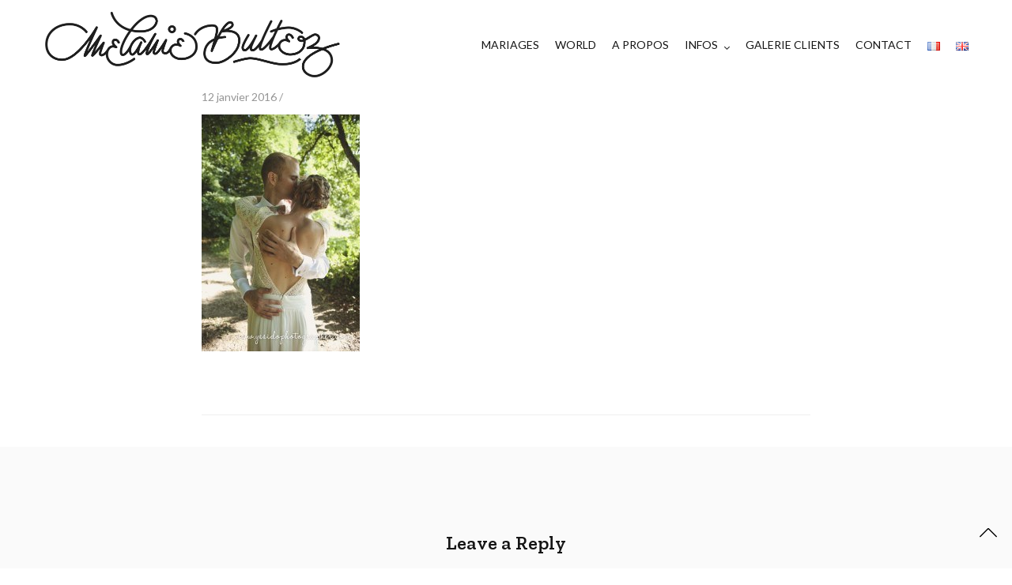

--- FILE ---
content_type: text/html; charset=UTF-8
request_url: https://www.melaniebultez.com/portfolio/home-gallery/mbp_1969/
body_size: 12390
content:
<!doctype html><html lang="fr-FR"><head><meta charset="UTF-8" /><meta name="viewport" content="width=device-width, initial-scale=1, maximum-scale=1, viewport-fit=cover"><link rel="profile" href="https://gmpg.org/xfn/11"><link rel="pingback" href="https://www.melaniebultez.com/xmlrpc.php"><meta http-equiv="x-dns-prefetch-control" content="on"><link rel="dns-prefetch" href="//fonts.googleapis.com" /><link rel="dns-prefetch" href="//fonts.gstatic.com" /><link rel="dns-prefetch" href="//0.gravatar.com/" /><link rel="dns-prefetch" href="//2.gravatar.com/" /><link rel="dns-prefetch" href="//1.gravatar.com/" /><meta name='robots' content='index, follow, max-image-preview:large, max-snippet:-1, max-video-preview:-1' /><link media="all" href="https://www.melaniebultez.com/wp-content/cache/autoptimize/css/autoptimize_d96de8d1b0fc53c8618c33064cd7bd24.css" rel="stylesheet"><title>MBP_1969 &#8226; Mélanie Bultez - Photographe mariage urbain folk rock Lyon Paris Lille Provence Suisse</title><link rel="canonical" href="https://www.melaniebultez.com/wp-content/uploads/2016/01/MBP_1969.jpg" /><meta property="og:locale" content="fr_FR" /><meta property="og:type" content="article" /><meta property="og:title" content="MBP_1969 &#8226; Mélanie Bultez - Photographe mariage urbain folk rock Lyon Paris Lille Provence Suisse" /><meta property="og:url" content="https://www.melaniebultez.com/wp-content/uploads/2016/01/MBP_1969.jpg" /><meta property="og:site_name" content="Mélanie Bultez - Photographe mariage urbain folk rock Lyon Paris Lille Provence Suisse" /><meta property="article:publisher" content="http://www.facebook.com/folkyouverymuch" /><meta property="og:image" content="https://www.melaniebultez.com/portfolio/home-gallery/mbp_1969" /><meta property="og:image:width" content="680" /><meta property="og:image:height" content="1021" /><meta property="og:image:type" content="image/jpeg" /><meta name="twitter:card" content="summary_large_image" /> <script type="application/ld+json" class="yoast-schema-graph">{"@context":"https://schema.org","@graph":[{"@type":"WebPage","@id":"https://www.melaniebultez.com/wp-content/uploads/2016/01/MBP_1969.jpg","url":"https://www.melaniebultez.com/wp-content/uploads/2016/01/MBP_1969.jpg","name":"MBP_1969 &#8226; Mélanie Bultez - Photographe mariage urbain folk rock Lyon Paris Lille Provence Suisse","isPartOf":{"@id":"https://www.melaniebultez.com/#website"},"primaryImageOfPage":{"@id":"https://www.melaniebultez.com/wp-content/uploads/2016/01/MBP_1969.jpg#primaryimage"},"image":{"@id":"https://www.melaniebultez.com/wp-content/uploads/2016/01/MBP_1969.jpg#primaryimage"},"thumbnailUrl":"https://www.melaniebultez.com/wp-content/uploads/2016/01/MBP_1969.jpg","datePublished":"2016-01-12T23:23:02+00:00","dateModified":"2016-01-12T23:23:02+00:00","breadcrumb":{"@id":"https://www.melaniebultez.com/wp-content/uploads/2016/01/MBP_1969.jpg#breadcrumb"},"inLanguage":"fr-FR","potentialAction":[{"@type":"ReadAction","target":["https://www.melaniebultez.com/wp-content/uploads/2016/01/MBP_1969.jpg"]}]},{"@type":"ImageObject","inLanguage":"fr-FR","@id":"https://www.melaniebultez.com/wp-content/uploads/2016/01/MBP_1969.jpg#primaryimage","url":"https://www.melaniebultez.com/wp-content/uploads/2016/01/MBP_1969.jpg","contentUrl":"https://www.melaniebultez.com/wp-content/uploads/2016/01/MBP_1969.jpg","width":680,"height":1021},{"@type":"BreadcrumbList","@id":"https://www.melaniebultez.com/wp-content/uploads/2016/01/MBP_1969.jpg#breadcrumb","itemListElement":[{"@type":"ListItem","position":1,"name":"Accueil","item":"https://www.melaniebultez.com/"},{"@type":"ListItem","position":2,"name":"Les JØLIS JØURS","item":"https://www.melaniebultez.com/portfolio/home-gallery/"},{"@type":"ListItem","position":3,"name":"MBP_1969"}]},{"@type":"WebSite","@id":"https://www.melaniebultez.com/#website","url":"https://www.melaniebultez.com/","name":"Mélanie Bultez - Photographe mariage urbain folk rock Lyon Paris Lille Provence Suisse","description":"Photographe de mariage urbain folk rock artistique décalé Provence Lyon Paris Lille Suisse Provence","potentialAction":[{"@type":"SearchAction","target":{"@type":"EntryPoint","urlTemplate":"https://www.melaniebultez.com/?s={search_term_string}"},"query-input":"required name=search_term_string"}],"inLanguage":"fr-FR"}]}</script> <link rel='dns-prefetch' href='//www.melaniebultez.com' /><link rel='dns-prefetch' href='//use.typekit.net' /><link rel='dns-prefetch' href='//fonts.googleapis.com' /><link rel="alternate" type="application/rss+xml" title="Mélanie Bultez - Photographe mariage urbain folk rock Lyon Paris Lille Provence Suisse &raquo; Flux" href="https://www.melaniebultez.com/feed/" /><link rel="alternate" type="application/rss+xml" title="Mélanie Bultez - Photographe mariage urbain folk rock Lyon Paris Lille Provence Suisse &raquo; Flux des commentaires" href="https://www.melaniebultez.com/comments/feed/" /><link rel="preconnect" href="//fonts.gstatic.com/" crossorigin><link rel="alternate" type="application/rss+xml" title="Mélanie Bultez - Photographe mariage urbain folk rock Lyon Paris Lille Provence Suisse &raquo; MBP_1969 Flux des commentaires" href="https://www.melaniebultez.com/portfolio/home-gallery/mbp_1969/feed/" /> <script type="text/javascript">window._wpemojiSettings = {"baseUrl":"https:\/\/s.w.org\/images\/core\/emoji\/14.0.0\/72x72\/","ext":".png","svgUrl":"https:\/\/s.w.org\/images\/core\/emoji\/14.0.0\/svg\/","svgExt":".svg","source":{"concatemoji":"https:\/\/www.melaniebultez.com\/wp-includes\/js\/wp-emoji-release.min.js?ver=6.4.7"}};
/*! This file is auto-generated */
!function(i,n){var o,s,e;function c(e){try{var t={supportTests:e,timestamp:(new Date).valueOf()};sessionStorage.setItem(o,JSON.stringify(t))}catch(e){}}function p(e,t,n){e.clearRect(0,0,e.canvas.width,e.canvas.height),e.fillText(t,0,0);var t=new Uint32Array(e.getImageData(0,0,e.canvas.width,e.canvas.height).data),r=(e.clearRect(0,0,e.canvas.width,e.canvas.height),e.fillText(n,0,0),new Uint32Array(e.getImageData(0,0,e.canvas.width,e.canvas.height).data));return t.every(function(e,t){return e===r[t]})}function u(e,t,n){switch(t){case"flag":return n(e,"\ud83c\udff3\ufe0f\u200d\u26a7\ufe0f","\ud83c\udff3\ufe0f\u200b\u26a7\ufe0f")?!1:!n(e,"\ud83c\uddfa\ud83c\uddf3","\ud83c\uddfa\u200b\ud83c\uddf3")&&!n(e,"\ud83c\udff4\udb40\udc67\udb40\udc62\udb40\udc65\udb40\udc6e\udb40\udc67\udb40\udc7f","\ud83c\udff4\u200b\udb40\udc67\u200b\udb40\udc62\u200b\udb40\udc65\u200b\udb40\udc6e\u200b\udb40\udc67\u200b\udb40\udc7f");case"emoji":return!n(e,"\ud83e\udef1\ud83c\udffb\u200d\ud83e\udef2\ud83c\udfff","\ud83e\udef1\ud83c\udffb\u200b\ud83e\udef2\ud83c\udfff")}return!1}function f(e,t,n){var r="undefined"!=typeof WorkerGlobalScope&&self instanceof WorkerGlobalScope?new OffscreenCanvas(300,150):i.createElement("canvas"),a=r.getContext("2d",{willReadFrequently:!0}),o=(a.textBaseline="top",a.font="600 32px Arial",{});return e.forEach(function(e){o[e]=t(a,e,n)}),o}function t(e){var t=i.createElement("script");t.src=e,t.defer=!0,i.head.appendChild(t)}"undefined"!=typeof Promise&&(o="wpEmojiSettingsSupports",s=["flag","emoji"],n.supports={everything:!0,everythingExceptFlag:!0},e=new Promise(function(e){i.addEventListener("DOMContentLoaded",e,{once:!0})}),new Promise(function(t){var n=function(){try{var e=JSON.parse(sessionStorage.getItem(o));if("object"==typeof e&&"number"==typeof e.timestamp&&(new Date).valueOf()<e.timestamp+604800&&"object"==typeof e.supportTests)return e.supportTests}catch(e){}return null}();if(!n){if("undefined"!=typeof Worker&&"undefined"!=typeof OffscreenCanvas&&"undefined"!=typeof URL&&URL.createObjectURL&&"undefined"!=typeof Blob)try{var e="postMessage("+f.toString()+"("+[JSON.stringify(s),u.toString(),p.toString()].join(",")+"));",r=new Blob([e],{type:"text/javascript"}),a=new Worker(URL.createObjectURL(r),{name:"wpTestEmojiSupports"});return void(a.onmessage=function(e){c(n=e.data),a.terminate(),t(n)})}catch(e){}c(n=f(s,u,p))}t(n)}).then(function(e){for(var t in e)n.supports[t]=e[t],n.supports.everything=n.supports.everything&&n.supports[t],"flag"!==t&&(n.supports.everythingExceptFlag=n.supports.everythingExceptFlag&&n.supports[t]);n.supports.everythingExceptFlag=n.supports.everythingExceptFlag&&!n.supports.flag,n.DOMReady=!1,n.readyCallback=function(){n.DOMReady=!0}}).then(function(){return e}).then(function(){var e;n.supports.everything||(n.readyCallback(),(e=n.source||{}).concatemoji?t(e.concatemoji):e.wpemoji&&e.twemoji&&(t(e.twemoji),t(e.wpemoji)))}))}((window,document),window._wpemojiSettings);</script> <style id='thb-app-inline-css' type='text/css'>h1,h2,h3,h4,h5,h6,blockquote p,.thb-portfolio-filter .filters,.thb-portfolio .type-portfolio.hover-style5 .thb-categories {font-family:Zilla Slab, 'BlinkMacSystemFont', -apple-system, 'Roboto', 'Lucida Sans';}body {font-family:Lato, 'BlinkMacSystemFont', -apple-system, 'Roboto', 'Lucida Sans';}h1,.h1 {font-weight:400;}h2 {font-weight:400;}h3 {font-style:normal;font-weight:400;font-size:22px;text-transform:uppercase !important;}h4 {font-weight:400;}h5 {font-weight:400;}h6 {font-weight:400;letter-spacing:0.1em !important;}body p {color:#000000;font-style:normal;font-weight:400;font-size:16px;}.footer p,.footer .widget p,.footer .widget ul li {font-size:14px;}#full-menu .sf-menu > li > a {font-weight:400;font-size:14px;text-transform:none !important;}#full-menu .sub-menu li a {text-transform:none !important;}.subfooter .thb-subfooter-menu li a {}input[type="submit"],submit,.button,.btn,.btn-block,.btn-text,.vc_btn3 {font-family:Zilla Slab, 'BlinkMacSystemFont', -apple-system, 'Roboto', 'Lucida Sans';}em {}label {}#full-menu .sf-menu>li>a,.mobile-menu a {font-family:Lato, 'BlinkMacSystemFont', -apple-system, 'Roboto', 'Lucida Sans';}.footer .widget h6 {color:#24262c;font-weight:400;font-size:18px;text-transform:none !important;letter-spacing:0em !important;}.products .product h3 {}.product-page .product-information h1.product_title {}.thb-product-detail .product-information .woocommerce-product-details__short-description,.thb-product-detail .product-information .woocommerce-product-details__short-description p {}.header .logolink .logoimg {max-height:100px;}.header .logolink .logoimg[src$=".svg"] {max-height:100%;height:100px;}.header {height:115px;}.header-margin, #searchpopup, #mobile-menu, #side-cart, #wrapper [role="main"], .pace, .share_container {margin-top:115px;}@media screen and (max-width:40.0625em) {.header {height:70px;}.header-margin, #searchpopup, #mobile-menu, #side-cart, #wrapper [role="main"], .pace, .share_container {margin-top:70px;}}.pace {background-color:#ffffff !important;background-image:url(https://newnotio.fuelthemes.net/space/wp-content/uploads/sites/12/2017/03/preloader.gif) !important;}.subfooter .footer-logo-holder .logoimg {max-height:100px;}.footer.style2 {padding-top:30px;padding-bottom:30px;}#full-menu li.menu-item-has-children>a:after { top:55%; }#full-menu .sf-menu>li>a { padding-top:25px; padding-bottom:25px; }#footer {padding-top:36px;}#footer li.wp-social-link {font-size:32px;background-color:rgb(21,21,21);}#mobile-menu .menu-footer .social-links {font-size:32px!important;}</style><link rel='stylesheet' id='thb-google-fonts-css' href='https://fonts.googleapis.com/css?family=Lato%3A100%2C100i%2C300%2C300i%2C400%2C400i%2C700%2C700i%2C900%2C900i%7CZilla+Slab%3A300%2C300i%2C400%2C400i%2C500%2C500i%2C600%2C600i%2C700%2C700i&#038;subset=latin&#038;display=swap&#038;ver=5.6.2' type='text/css' media='all' /> <script type="text/javascript" src="https://www.melaniebultez.com/wp-includes/js/jquery/jquery.min.js?ver=3.7.1" id="jquery-core-js"></script> <script type="text/javascript" src="https://use.typekit.net/xvl2vzg.js?ver=5.6.2" id="thb-typekit-js"></script> <script type="text/javascript" id="thb-typekit-js-after">try{Typekit.load({ async: true });}catch(e){}</script> <script></script><link rel="https://api.w.org/" href="https://www.melaniebultez.com/wp-json/" /><link rel="alternate" type="application/json" href="https://www.melaniebultez.com/wp-json/wp/v2/media/15" /><link rel="EditURI" type="application/rsd+xml" title="RSD" href="https://www.melaniebultez.com/xmlrpc.php?rsd" /><meta name="generator" content="WordPress 6.4.7" /><link rel='shortlink' href='https://www.melaniebultez.com/?p=15' /><link rel="alternate" type="application/json+oembed" href="https://www.melaniebultez.com/wp-json/oembed/1.0/embed?url=https%3A%2F%2Fwww.melaniebultez.com%2Fportfolio%2Fhome-gallery%2Fmbp_1969%2F" /><link rel="alternate" type="text/xml+oembed" href="https://www.melaniebultez.com/wp-json/oembed/1.0/embed?url=https%3A%2F%2Fwww.melaniebultez.com%2Fportfolio%2Fhome-gallery%2Fmbp_1969%2F&#038;format=xml" /><meta name="generator" content="Elementor 3.18.2; features: e_dom_optimization, e_optimized_assets_loading, additional_custom_breakpoints, block_editor_assets_optimize, e_image_loading_optimization; settings: css_print_method-external, google_font-enabled, font_display-auto"><meta name="generator" content="Powered by WPBakery Page Builder - drag and drop page builder for WordPress."/><meta name="generator" content="Powered by Slider Revolution 6.6.19 - responsive, Mobile-Friendly Slider Plugin for WordPress with comfortable drag and drop interface." /><link rel="icon" href="https://www.melaniebultez.com/wp-content/uploads/2017/01/Melanie-Bultez-Logo-since2010seul-02-85x85.png" sizes="32x32" /><link rel="icon" href="https://www.melaniebultez.com/wp-content/uploads/2017/01/Melanie-Bultez-Logo-since2010seul-02.png" sizes="192x192" /><link rel="apple-touch-icon" href="https://www.melaniebultez.com/wp-content/uploads/2017/01/Melanie-Bultez-Logo-since2010seul-02.png" /><meta name="msapplication-TileImage" content="https://www.melaniebultez.com/wp-content/uploads/2017/01/Melanie-Bultez-Logo-since2010seul-02.png" /> <script>function setREVStartSize(e){
			//window.requestAnimationFrame(function() {
				window.RSIW = window.RSIW===undefined ? window.innerWidth : window.RSIW;
				window.RSIH = window.RSIH===undefined ? window.innerHeight : window.RSIH;
				try {
					var pw = document.getElementById(e.c).parentNode.offsetWidth,
						newh;
					pw = pw===0 || isNaN(pw) || (e.l=="fullwidth" || e.layout=="fullwidth") ? window.RSIW : pw;
					e.tabw = e.tabw===undefined ? 0 : parseInt(e.tabw);
					e.thumbw = e.thumbw===undefined ? 0 : parseInt(e.thumbw);
					e.tabh = e.tabh===undefined ? 0 : parseInt(e.tabh);
					e.thumbh = e.thumbh===undefined ? 0 : parseInt(e.thumbh);
					e.tabhide = e.tabhide===undefined ? 0 : parseInt(e.tabhide);
					e.thumbhide = e.thumbhide===undefined ? 0 : parseInt(e.thumbhide);
					e.mh = e.mh===undefined || e.mh=="" || e.mh==="auto" ? 0 : parseInt(e.mh,0);
					if(e.layout==="fullscreen" || e.l==="fullscreen")
						newh = Math.max(e.mh,window.RSIH);
					else{
						e.gw = Array.isArray(e.gw) ? e.gw : [e.gw];
						for (var i in e.rl) if (e.gw[i]===undefined || e.gw[i]===0) e.gw[i] = e.gw[i-1];
						e.gh = e.el===undefined || e.el==="" || (Array.isArray(e.el) && e.el.length==0)? e.gh : e.el;
						e.gh = Array.isArray(e.gh) ? e.gh : [e.gh];
						for (var i in e.rl) if (e.gh[i]===undefined || e.gh[i]===0) e.gh[i] = e.gh[i-1];
											
						var nl = new Array(e.rl.length),
							ix = 0,
							sl;
						e.tabw = e.tabhide>=pw ? 0 : e.tabw;
						e.thumbw = e.thumbhide>=pw ? 0 : e.thumbw;
						e.tabh = e.tabhide>=pw ? 0 : e.tabh;
						e.thumbh = e.thumbhide>=pw ? 0 : e.thumbh;
						for (var i in e.rl) nl[i] = e.rl[i]<window.RSIW ? 0 : e.rl[i];
						sl = nl[0];
						for (var i in nl) if (sl>nl[i] && nl[i]>0) { sl = nl[i]; ix=i;}
						var m = pw>(e.gw[ix]+e.tabw+e.thumbw) ? 1 : (pw-(e.tabw+e.thumbw)) / (e.gw[ix]);
						newh =  (e.gh[ix] * m) + (e.tabh + e.thumbh);
					}
					var el = document.getElementById(e.c);
					if (el!==null && el) el.style.height = newh+"px";
					el = document.getElementById(e.c+"_wrapper");
					if (el!==null && el) {
						el.style.height = newh+"px";
						el.style.display = "block";
					}
				} catch(e){
					console.log("Failure at Presize of Slider:" + e)
				}
			//});
		  };</script> <noscript><style>.wpb_animate_when_almost_visible { opacity: 1; }</style></noscript></head><body data-rsssl=1 class="attachment attachment-template-default single single-attachment postid-15 attachmentid-15 attachment-jpeg custom-background mobile_menu_position_right mobile_menu_style_style2 header_style_style2 header_full_menu_on footer_style_style2 site_bars_off preloader_off header_full_menu_submenu_color_style2 footer_simple_fixed_on thb-single-product-ajax-on transparent_header_  wpb-js-composer js-comp-ver-7.3 vc_responsive elementor-default elementor-kit-4456"><div id="wrapper" class="open"><header class="header style2"><div class="row align-middle 
 "><div class="small-12 columns"><div class="logo-holder"> <a href="https://www.melaniebultez.com/" class="logolink"> <img src="https://www.melaniebultez.com/wp-content/uploads/2016/01/3-black.png" class="logoimg" alt="Mélanie Bultez &#8211; Photographe mariage urbain folk rock Lyon Paris Lille Provence Suisse"/> <img src="https://www.melaniebultez.com/wp-content/themes/notio-wp/assets/img/logo.png" class="logoimg logo_light" alt="Mélanie Bultez &#8211; Photographe mariage urbain folk rock Lyon Paris Lille Provence Suisse"/> </a></div><div class="menu-holder icon-holder"><nav id="full-menu" role="navigation"><ul id="menu-menu" class="sf-menu"><li id="menu-item-1559" class="menu-item menu-item-type-taxonomy menu-item-object-category menu-item-1559"><a href="https://www.melaniebultez.com/category/histoires/">MARIAGES</a></li><li id="menu-item-3492" class="menu-item menu-item-type-taxonomy menu-item-object-category menu-item-3492"><a href="https://www.melaniebultez.com/category/voyage/">WORLD</a></li><li id="menu-item-1491" class="menu-item menu-item-type-post_type menu-item-object-page menu-item-1491"><a href="https://www.melaniebultez.com/a-propos/">A PROPOS</a></li><li id="menu-item-1526" class="menu-item menu-item-type-custom menu-item-object-custom menu-item-has-children menu-item-1526"><a>INFOS</a><ul class="sub-menu " ><li id="menu-item-1524" class="menu-item menu-item-type-post_type menu-item-object-page menu-item-1524"><a href="https://www.melaniebultez.com/photographe-mariage-rock-photographe-mariage-boho-photographe-mariage-gipsy/">Ma DEMÅRCHE</a></li><li id="menu-item-4432" class="menu-item menu-item-type-taxonomy menu-item-object-category menu-item-4432"><a href="https://www.melaniebultez.com/category/astuces-de-photographe/">Wedding Tips</a></li><li id="menu-item-1565" class="menu-item menu-item-type-post_type menu-item-object-page menu-item-1565"><a href="https://www.melaniebultez.com/infos/">TARIFS</a></li><li id="menu-item-1525" class="menu-item menu-item-type-post_type menu-item-object-page menu-item-1525"><a href="https://www.melaniebultez.com/faq/">FÅQ</a></li></ul></li><li id="menu-item-82" class="menu-item menu-item-type-custom menu-item-object-custom menu-item-82"><a href="http://melaniebultez.pixieset.com">GALERIE CLIENTS</a></li><li id="menu-item-242" class="menu-item menu-item-type-post_type menu-item-object-page menu-item-242"><a href="https://www.melaniebultez.com/contact/">CONTACT</a></li><li id="menu-item-5980-fr" class="lang-item lang-item-220 lang-item-fr current-lang no-translation lang-item-first menu-item menu-item-type-custom menu-item-object-custom menu-item-home menu-item-5980-fr"><a href="https://www.melaniebultez.com/" hreflang="fr-FR" lang="fr-FR"><img src="[data-uri]" alt="Français" width="16" height="11" style="width: 16px; height: 11px;" /></a></li><li id="menu-item-5980-en" class="lang-item lang-item-418 lang-item-en no-translation menu-item menu-item-type-custom menu-item-object-custom menu-item-5980-en"><a href="https://www.melaniebultez.com/en/home-en/" hreflang="en-GB" lang="en-GB"><img src="[data-uri]" alt="English" width="16" height="11" style="width: 16px; height: 11px;" /></a></li></ul></nav> <a href="#" data-target="open-menu" class="mobile-toggle"><div> <span></span><span></span><span></span></div> </a></div></div></div></header><div role="main"><article itemscope itemtype="http://schema.org/BlogPosting" class="post blog-post post-15 attachment type-attachment status-inherit hentry" id="post-15" role="article"><div class="row max_width"><div class="small-12 medium-10 large-8 medium-centered columns"><header class="post-title"><aside class="post-meta cf"> 12 janvier 2016 /</aside><h1 itemprop="headline">MBP_1969</h1></header><div class="post-content"><div class="yzp-no-index"></div><p class="attachment"><a href='https://www.melaniebultez.com/wp-content/uploads/2016/01/MBP_1969.jpg'><img fetchpriority="high" decoding="async" width="200" height="300" src="[data-uri]" class="attachment-medium size-medium thb-lazyload lazyload" alt="" sizes="(max-width: 200px) 100vw, 200px" data-src="https://www.melaniebultez.com/wp-content/uploads/2016/01/MBP_1969-200x300.jpg" data-sizes="auto" data-srcset="https://www.melaniebultez.com/wp-content/uploads/2016/01/MBP_1969-200x300.jpg 200w, https://www.melaniebultez.com/wp-content/uploads/2016/01/MBP_1969.jpg 680w" /></a></p></div><footer class="article-tags entry-footer"></footer></div></div><aside class="post-bottom-meta hide"> <strong rel="author" itemprop="author" class="author vcard"><span class="fn">Mélanie Bultez</span></strong> <time class="date published time" datetime="2016-01-12T23:23:02+01:00" itemprop="datePublished" content="2016-01-12T23:23:02+01:00">12 janvier 2016</time><meta itemprop="dateModified" class="date updated" content="2016-01-12T23:23:02+01:00"> <span class="hide" itemprop="publisher" itemscope itemtype="https://schema.org/Organization"><meta itemprop="name" content="Mélanie Bultez - Photographe mariage urbain folk rock Lyon Paris Lille Provence Suisse"> <span itemprop="logo" itemscope itemtype="https://schema.org/ImageObject"><meta itemprop="url" content="https://www.melaniebultez.com/wp-content/themes/notio-wp/assets/img/logo.png"> </span><meta itemprop="url" content="https://www.melaniebultez.com/"> </span><meta itemscope itemprop="mainEntityOfPage" itemtype="https://schema.org/WebPage" itemid="https://www.melaniebultez.com/portfolio/home-gallery/mbp_1969/"></aside></article><section id="comments"><div class="row"><div class="small-12 medium-10 large-8 medium-centered columns no-border"><div id="respond" class="comment-respond"><h4 id="reply-title" class="comment-reply-title">Leave a Reply <small><a rel="nofollow" id="cancel-comment-reply-link" href="/portfolio/home-gallery/mbp_1969/#respond" style="display:none;">Cancel reply</a></small></h4><p class="must-log-in">You must be <a href="https://www.melaniebultez.com/wp-login.php?redirect_to=https%3A%2F%2Fwww.melaniebultez.com%2Fportfolio%2Fhome-gallery%2Fmbp_1969%2F">logged in</a> to post a comment.</p></div><p class="akismet_comment_form_privacy_notice">Ce site utilise Akismet pour réduire les indésirables. <a href="https://akismet.com/privacy/" target="_blank" rel="nofollow noopener">En savoir plus sur comment les données de vos commentaires sont utilisées</a>.</p></div></div></section></div><footer id="footer" class="footer style2 light "><div class="row"><div class="small-12 medium-6 large-3 columns"><div id="block-8" class="widget cf widget_block widget_media_image"><div class="wp-block-image"><figure class="alignleft size-full is-resized"><img decoding="async" width="184" height="183" src="https://www.melaniebultez.com/wp-content/uploads/2017/01/Melanie-Bultez-Logo-since2010seul-02.png" alt="" class="wp-image-1580" style="width:123px;height:auto" srcset="https://www.melaniebultez.com/wp-content/uploads/2017/01/Melanie-Bultez-Logo-since2010seul-02.png 184w, https://www.melaniebultez.com/wp-content/uploads/2017/01/Melanie-Bultez-Logo-since2010seul-02-150x150.png 150w, https://www.melaniebultez.com/wp-content/uploads/2017/01/Melanie-Bultez-Logo-since2010seul-02-85x85.png 85w" sizes="(max-width: 184px) 100vw, 184px" /></figure></div></div></div><div class="small-12 medium-6 large-3 columns"><div id="block-7" class="widget cf widget_block"><ul class="wp-block-social-links alignleft has-large-icon-size is-content-justification-left is-layout-flex wp-container-core-social-links-layout-1 wp-block-social-links-is-layout-flex"><li class="wp-social-link wp-social-link-instagram  wp-block-social-link"><a href="https://www.instagram.com/folkyouverymuch/" class="wp-block-social-link-anchor"><svg width="24" height="24" viewBox="0 0 24 24" version="1.1" xmlns="http://www.w3.org/2000/svg" aria-hidden="true" focusable="false"><path d="M12,4.622c2.403,0,2.688,0.009,3.637,0.052c0.877,0.04,1.354,0.187,1.671,0.31c0.42,0.163,0.72,0.358,1.035,0.673 c0.315,0.315,0.51,0.615,0.673,1.035c0.123,0.317,0.27,0.794,0.31,1.671c0.043,0.949,0.052,1.234,0.052,3.637 s-0.009,2.688-0.052,3.637c-0.04,0.877-0.187,1.354-0.31,1.671c-0.163,0.42-0.358,0.72-0.673,1.035 c-0.315,0.315-0.615,0.51-1.035,0.673c-0.317,0.123-0.794,0.27-1.671,0.31c-0.949,0.043-1.233,0.052-3.637,0.052 s-2.688-0.009-3.637-0.052c-0.877-0.04-1.354-0.187-1.671-0.31c-0.42-0.163-0.72-0.358-1.035-0.673 c-0.315-0.315-0.51-0.615-0.673-1.035c-0.123-0.317-0.27-0.794-0.31-1.671C4.631,14.688,4.622,14.403,4.622,12 s0.009-2.688,0.052-3.637c0.04-0.877,0.187-1.354,0.31-1.671c0.163-0.42,0.358-0.72,0.673-1.035 c0.315-0.315,0.615-0.51,1.035-0.673c0.317-0.123,0.794-0.27,1.671-0.31C9.312,4.631,9.597,4.622,12,4.622 M12,3 C9.556,3,9.249,3.01,8.289,3.054C7.331,3.098,6.677,3.25,6.105,3.472C5.513,3.702,5.011,4.01,4.511,4.511 c-0.5,0.5-0.808,1.002-1.038,1.594C3.25,6.677,3.098,7.331,3.054,8.289C3.01,9.249,3,9.556,3,12c0,2.444,0.01,2.751,0.054,3.711 c0.044,0.958,0.196,1.612,0.418,2.185c0.23,0.592,0.538,1.094,1.038,1.594c0.5,0.5,1.002,0.808,1.594,1.038 c0.572,0.222,1.227,0.375,2.185,0.418C9.249,20.99,9.556,21,12,21s2.751-0.01,3.711-0.054c0.958-0.044,1.612-0.196,2.185-0.418 c0.592-0.23,1.094-0.538,1.594-1.038c0.5-0.5,0.808-1.002,1.038-1.594c0.222-0.572,0.375-1.227,0.418-2.185 C20.99,14.751,21,14.444,21,12s-0.01-2.751-0.054-3.711c-0.044-0.958-0.196-1.612-0.418-2.185c-0.23-0.592-0.538-1.094-1.038-1.594 c-0.5-0.5-1.002-0.808-1.594-1.038c-0.572-0.222-1.227-0.375-2.185-0.418C14.751,3.01,14.444,3,12,3L12,3z M12,7.378 c-2.552,0-4.622,2.069-4.622,4.622S9.448,16.622,12,16.622s4.622-2.069,4.622-4.622S14.552,7.378,12,7.378z M12,15 c-1.657,0-3-1.343-3-3s1.343-3,3-3s3,1.343,3,3S13.657,15,12,15z M16.804,6.116c-0.596,0-1.08,0.484-1.08,1.08 s0.484,1.08,1.08,1.08c0.596,0,1.08-0.484,1.08-1.08S17.401,6.116,16.804,6.116z"></path></svg><span class="wp-block-social-link-label screen-reader-text">Instagram</span></a></li><li class="wp-social-link wp-social-link-facebook  wp-block-social-link"><a href="https://www.facebook.com/folkyouverymuch" class="wp-block-social-link-anchor"><svg width="24" height="24" viewBox="0 0 24 24" version="1.1" xmlns="http://www.w3.org/2000/svg" aria-hidden="true" focusable="false"><path d="M12 2C6.5 2 2 6.5 2 12c0 5 3.7 9.1 8.4 9.9v-7H7.9V12h2.5V9.8c0-2.5 1.5-3.9 3.8-3.9 1.1 0 2.2.2 2.2.2v2.5h-1.3c-1.2 0-1.6.8-1.6 1.6V12h2.8l-.4 2.9h-2.3v7C18.3 21.1 22 17 22 12c0-5.5-4.5-10-10-10z"></path></svg><span class="wp-block-social-link-label screen-reader-text">Facebook</span></a></li></ul></div></div><div class="small-12 medium-6 large-3 columns"><div id="nav_menu-7" class="widget cf widget_nav_menu"><div class="menu-pages-reglementaires-fr-container"><ul id="menu-pages-reglementaires-fr" class="menu"><li id="menu-item-5988" class="menu-item menu-item-type-post_type menu-item-object-page menu-item-5988"><a href="https://www.melaniebultez.com/a-propos/">A propos de Mélanie Bultez</a></li><li id="menu-item-5989" class="menu-item menu-item-type-post_type menu-item-object-page menu-item-5989"><a href="https://www.melaniebultez.com/infos/">TARIFS</a></li><li id="menu-item-5990" class="menu-item menu-item-type-post_type menu-item-object-page menu-item-5990"><a href="https://www.melaniebultez.com/faq/">FAQ</a></li><li id="menu-item-5987" class="menu-item menu-item-type-post_type menu-item-object-page menu-item-5987"><a href="https://www.melaniebultez.com/mentions-legales/">Mentions légales</a></li></ul></div></div></div><div class="small-12 medium-6 large-3 columns"><div id="nav_menu-6" class="widget cf widget_nav_menu"><h6>Mes autres activités</h6><div class="menu-autres-activites-container"><ul id="menu-autres-activites" class="menu"><li id="menu-item-1495" class="menu-item menu-item-type-custom menu-item-object-custom menu-item-1495"><a href="http://www.sweetmomes.fr">Photographe naissance grossesse</a></li><li id="menu-item-1578" class="menu-item menu-item-type-custom menu-item-object-custom menu-item-1578"><a href="https://www.lesptitsoignons.com">Photographe culinaire</a></li></ul></div></div></div></div></footer><nav id="mobile-menu" class="style2" data-behaviour="thb-submenu"><div class="spacer"></div><div class="menu-container custom_scroll"> <a href="#" class="panel-close"><svg xmlns="http://www.w3.org/2000/svg" viewBox="0 0 64 64" enable-background="new 0 0 64 64"><g fill="none" stroke="#000" stroke-width="2" stroke-miterlimit="10"><path d="m18.947 17.15l26.1 25.903"/><path d="m19.05 43.15l25.902-26.1"/></g></svg></a><div class="menu-holder"><ul id="menu-menu-1" class="mobile-menu"><li id="menu-item-1559" class="menu-item menu-item-type-taxonomy menu-item-object-category menu-item-1559"><a href="https://www.melaniebultez.com/category/histoires/">MARIAGES</a></li><li id="menu-item-3492" class="menu-item menu-item-type-taxonomy menu-item-object-category menu-item-3492"><a href="https://www.melaniebultez.com/category/voyage/">WORLD</a></li><li id="menu-item-1491" class="menu-item menu-item-type-post_type menu-item-object-page menu-item-1491"><a href="https://www.melaniebultez.com/a-propos/">A PROPOS</a></li><li id="menu-item-1526" class="menu-item menu-item-type-custom menu-item-object-custom menu-item-has-children menu-item-1526"><a>INFOS<div class="thb-arrow"></div></a><ul class="sub-menu"><li id="menu-item-1524" class="menu-item menu-item-type-post_type menu-item-object-page menu-item-1524"><a href="https://www.melaniebultez.com/photographe-mariage-rock-photographe-mariage-boho-photographe-mariage-gipsy/">Ma DEMÅRCHE</a></li><li id="menu-item-4432" class="menu-item menu-item-type-taxonomy menu-item-object-category menu-item-4432"><a href="https://www.melaniebultez.com/category/astuces-de-photographe/">Wedding Tips</a></li><li id="menu-item-1565" class="menu-item menu-item-type-post_type menu-item-object-page menu-item-1565"><a href="https://www.melaniebultez.com/infos/">TARIFS</a></li><li id="menu-item-1525" class="menu-item menu-item-type-post_type menu-item-object-page menu-item-1525"><a href="https://www.melaniebultez.com/faq/">FÅQ</a></li></ul></li><li id="menu-item-82" class="menu-item menu-item-type-custom menu-item-object-custom menu-item-82"><a href="http://melaniebultez.pixieset.com">GALERIE CLIENTS</a></li><li id="menu-item-242" class="menu-item menu-item-type-post_type menu-item-object-page menu-item-242"><a href="https://www.melaniebultez.com/contact/">CONTACT</a></li><li id="menu-item-5980-fr" class="lang-item lang-item-220 lang-item-fr current-lang no-translation lang-item-first menu-item menu-item-type-custom menu-item-object-custom menu-item-home menu-item-5980-fr"><a href="https://www.melaniebultez.com/" hreflang="fr-FR" lang="fr-FR"><img src="[data-uri]" alt="Français" width="16" height="11" style="width: 16px; height: 11px;" /></a></li><li id="menu-item-5980-en" class="lang-item lang-item-418 lang-item-en no-translation menu-item menu-item-type-custom menu-item-object-custom menu-item-5980-en"><a href="https://www.melaniebultez.com/en/home-en/" hreflang="en-GB" lang="en-GB"><img loading="lazy" src="[data-uri]" alt="English" width="16" height="11" style="width: 16px; height: 11px;" /></a></li></ul></div><div class="menu-footer"><div class="social-links"> <a href="https://www.facebook.com/folkyouverymuch" class="facebook icon-1x" rel="noreferrer nofollow" target="_blank"> <i class="fa fa-facebook"></i> </a> <a href="https://www.instagram.com/folkyouverymuch/" class="instagram icon-1x" rel="noreferrer nofollow" target="_blank"> <i class="fa fa-instagram"></i> </a></div></div></div></nav></div>  <script>window.RS_MODULES = window.RS_MODULES || {};
			window.RS_MODULES.modules = window.RS_MODULES.modules || {};
			window.RS_MODULES.waiting = window.RS_MODULES.waiting || [];
			window.RS_MODULES.defered = true;
			window.RS_MODULES.moduleWaiting = window.RS_MODULES.moduleWaiting || {};
			window.RS_MODULES.type = 'compiled';</script> <a href="#" id="scroll_totop"><svg xmlns="http://www.w3.org/2000/svg" viewBox="0 0 64 64" enable-background="new 0 0 64 64"><path fill="none" stroke="#000" stroke-width="2" stroke-linejoin="bevel" stroke-miterlimit="10" d="m15 40l17-17 17 17"/></svg></a>  <script type="text/javascript">var sbiajaxurl = "https://www.melaniebultez.com/wp-admin/admin-ajax.php";</script> <style id='core-block-supports-inline-css' type='text/css'>.wp-container-core-social-links-layout-1.wp-container-core-social-links-layout-1{justify-content:flex-start;}</style> <script type="text/javascript" id="wp-postviews-cache-js-extra">var viewsCacheL10n = {"admin_ajax_url":"https:\/\/www.melaniebultez.com\/wp-admin\/admin-ajax.php","nonce":"c49a3f320f","post_id":"15"};</script> <script type="text/javascript" id="yuzo-js-js-extra">var yuzo_vars = {"ajaxurl":"https:\/\/www.melaniebultez.com\/wp-admin\/admin-ajax.php","post_id":"15","url":"https%3A%2F%2Fwww.melaniebultez.com%2Fportfolio%2Fhome-gallery%2Fmbp_1969%2F","where_is":"single|attachment|singular","nonce":"bdb104c782","nonce2":"fcdcbe1786","off_views":"0","off_views_logged":"0","is_logged":"0","allows_to_count_visits":"0","disabled_counter":"0","level_article":"medium"};</script> <script type="text/javascript" id="thb-app-js-extra">var themeajax = {"url":"https:\/\/www.melaniebultez.com\/wp-admin\/admin-ajax.php","l10n":{"loading":"Loading ...","nomore":"No More Posts","added":"Added To Cart","copied":"Copied","of":"%curr% of %total%"},"settings":{"shop_product_listing_pagination":"style1","keyboard_nav":"on","is_cart":false,"is_checkout":false},"arrows":{"left":"<svg xmlns=\"http:\/\/www.w3.org\/2000\/svg\" viewBox=\"0 0 64 64\" enable-background=\"new 0 0 64 64\"><g fill=\"none\" stroke=\"#000\" stroke-width=\"2\" stroke-miterlimit=\"10\"><path d=\"m64 32h-63\"\/><path stroke-linejoin=\"bevel\" d=\"m10 23l-9 9 9 9\"\/><\/g><\/svg>","right":"<svg xmlns=\"http:\/\/www.w3.org\/2000\/svg\" viewBox=\"0 0 64 64\" enable-background=\"new 0 0 64 64\"><g fill=\"none\" stroke=\"#000\" stroke-width=\"2\" stroke-miterlimit=\"10\"><path d=\"m0 32h63\"\/><path stroke-linejoin=\"bevel\" d=\"m54 41l9-9-9-9\"\/><\/g><\/svg>","top":"<svg xmlns=\"http:\/\/www.w3.org\/2000\/svg\" xmlns:xlink=\"http:\/\/www.w3.org\/1999\/xlink\" x=\"0px\" y=\"0px\"\r\n\t width=\"14px\" height=\"8px\" viewBox=\"0 0 14 8\" enable-background=\"new 0 0 14 8\" xml:space=\"preserve\">\r\n<path d=\"M6.899,0.003C6.68,0.024,6.472,0.107,6.306,0.241L0.473,6.187c-0.492,0.307-0.622,0.922-0.289,1.376\r\n\tC0.517,8.017,1.186,8.136,1.678,7.83c0.067-0.043,0.129-0.092,0.185-0.146L7,2.285l5.138,5.398c0.404,0.4,1.085,0.424,1.52,0.05\r\n\tc0.435-0.373,0.459-1,0.055-1.4c-0.056-0.055-0.118-0.104-0.186-0.146L7.694,0.241C7.475,0.066,7.188-0.02,6.899,0.003z\"\/>\r\n<\/svg>\r\n","bottom":"<svg xmlns=\"http:\/\/www.w3.org\/2000\/svg\" xmlns:xlink=\"http:\/\/www.w3.org\/1999\/xlink\" x=\"0px\" y=\"0px\"\r\n\t width=\"14px\" height=\"8px\" viewBox=\"0 0 14 8\" enable-background=\"new 0 0 14 8\" xml:space=\"preserve\">\r\n<path d=\"M7.694,7.758l5.832-5.946c0.067-0.042,0.13-0.091,0.186-0.146c0.404-0.4,0.38-1.027-0.055-1.4\r\n\tc-0.435-0.374-1.115-0.351-1.52,0.05L7,5.714L1.862,0.316C1.807,0.261,1.745,0.212,1.678,0.169C1.186-0.137,0.517-0.018,0.185,0.436\r\n\tC-0.148,0.89-0.019,1.505,0.473,1.812l5.833,5.946C6.472,7.892,6.68,7.974,6.899,7.996C7.188,8.019,7.475,7.933,7.694,7.758z\"\/>\r\n<\/svg>\r\n"}};</script> <script type="text/javascript">(function() {
				var expirationDate = new Date();
				expirationDate.setTime( expirationDate.getTime() + 31536000 * 1000 );
				document.cookie = "pll_language=fr; expires=" + expirationDate.toUTCString() + "; path=/; secure; SameSite=Lax";
			}());</script> <script></script><script defer src="https://www.melaniebultez.com/wp-content/cache/autoptimize/js/autoptimize_acaf2204e710c142e68207581f2621e8.js"></script></body></html>